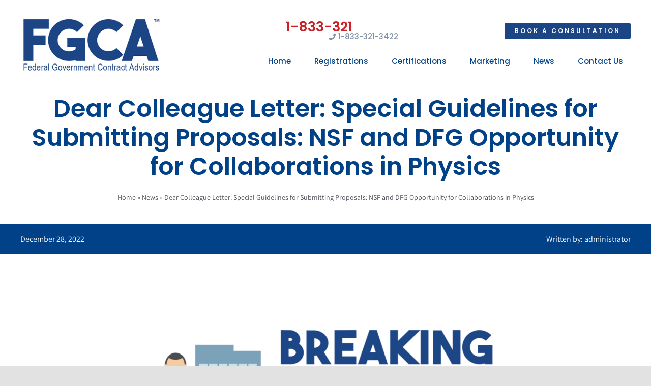

--- FILE ---
content_type: text/plain
request_url: https://www.google-analytics.com/j/collect?v=1&_v=j102&a=358451896&t=pageview&_s=1&dl=https%3A%2F%2Ffgca.org%2F2022%2F12%2Fdear-colleague-letter-special-guidelines-for-submitting-proposals-nsf-and-dfg-opportunity-for-collaborations-in-physics%2F&ul=en-us%40posix&dt=Dear%20Colleague%20Letter%3A%20Special%20Guidelines%20for%20Submitting%20Proposals%3A%20NSF%20and%20DFG%20Opportunity%20for%20Collaborations%20in%20Physics%20-%20FGCA%20%7C%20Federal%20Government%20Contract%20Advisors&sr=1280x720&vp=1280x720&_u=4GDACUABBAAAACAAI~&jid=1827918749&gjid=1354256125&cid=405082371.1762177304&tid=UA-221295502-1&_gid=1363972841.1762177304&_r=1&_slc=1&gtm=45He5at1n81T5JV9STv859453376za200zd859453376&gcs=G1--&gcd=13l3l3l3l5l1&dma=0&tag_exp=101509157~103116026~103200004~103233427~104527907~104528500~104684208~104684211~104948813~115480709~115583767~115616986~115938465~115938468~116217636~116217638~116253087~116253089&z=428895519
body_size: -448
content:
2,cG-TB9GKSZ89L